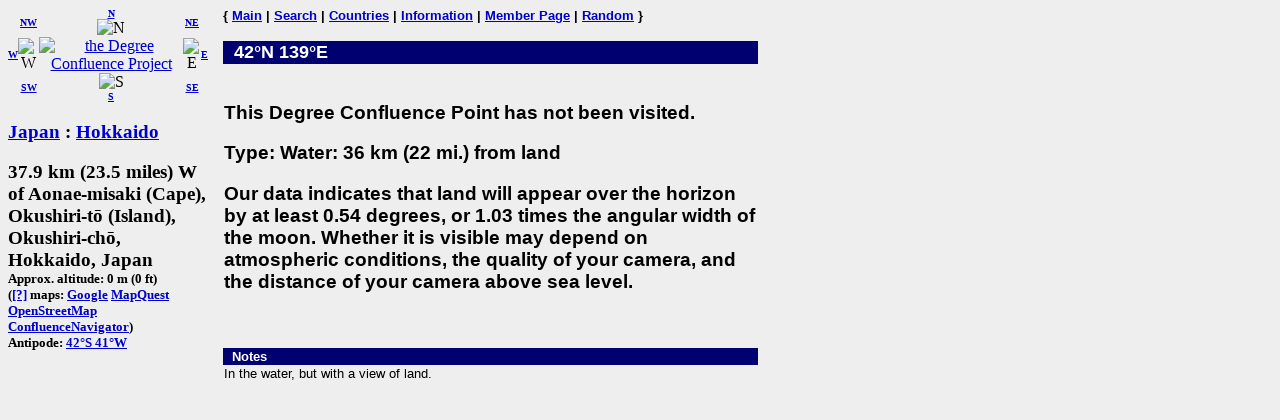

--- FILE ---
content_type: text/html; charset=utf-8
request_url: https://confluence.org/confluence.php?lat=42&lon=139
body_size: 1810
content:
<!DOCTYPE HTML PUBLIC "-//W3C//DTD HTML 4.01 Transitional//EN"
  "http://www.w3.org/TR/html4/loose.dtd">
<html>
<head>
 <title>DCP:
 </title>
<meta HTTP-EQUIV="Content-Type" CONTENT="text/html; charset=utf-8"> <meta name="latitude" content="42">
 <meta name="longitude" content="139">
</head>
<body bgcolor="#EEEEEE" text="#000000" link="#0000CC">

<!-- table for entire page -->
<table border=0 cellpadding=0 cellspacing=0>
<tr>
<td width=200 valign=top> <!-- Information column -->

<!-- Compass links -->
<table border=0 cellpadding=0 cellspacing=0>
 <tr>
  <td><center><font size="-2"><b><a href="/confluence.php?lat=42&amp;lon=138">W</a></b></font></center></td>
  <td>
   <table border=0 cellpadding=0 cellspacing=0>
    <tr>
     <td><center><font size="-2"><b><a href="/confluence.php?lat=43&amp;lon=138">NW</a></b></font></center></td>
     <td><center>
         <font size="-2"><b><a href="/confluence.php?lat=43&amp;lon=139">N</a></b></font><br>
         <img src="/graphics/arrow-n.gif" width=20 height=20 alt="N"
              title="N"></center></td>
     <td><center><font size="-2"><b><a href="/confluence.php?lat=43&amp;lon=140">NE</a></b></font></center></td>
    </tr>
    <tr>
     <td><center>
         <img src="/graphics/arrow-w.gif" width=20 height=20 alt="W"
              title="W"></center></td>
     <td><center>
         <a href="/index.php"><img src="/graphics/earthsmall.gif"
          alt="the Degree Confluence Project" align="bottom" width="96" height="97"
          border=0></a></center></td>
     <td><center>
         <img src="/graphics/arrow-e.gif" width=20 height=20 alt="E"
              title="E"></center></td>
    </tr>
    <tr>
     <td><center><font size="-2"><b><a href="/confluence.php?lat=41&amp;lon=138">SW</a></b></font></center></td>
     <td><center>
         <img src="/graphics/arrow-s.gif" width=20 height=20 alt="S"
              title="S"><br>
         <font size="-2"><b><a href="/confluence.php?lat=41&amp;lon=139">S</a></b></font></center></td>
     <td><center><font size="-2"><b><a href="/confluence.php?lat=41&amp;lon=140">SE</a></b></font></center></td>
    </tr>
   </table>
  </td>
  <td><center><font size="-2"><b><a href="/confluence.php?lat=42&amp;lon=140">E</a></b></font></center></td>
 </tr>
</table>

<!-- Confluence info -->
<h3>
 <a href="/country.php?id=74">Japan</a> : <a href="/region.php?id=1394">Hokkaido</a></h3>

<h3>37.9 km (23.5 miles) W of Aonae-misaki (Cape), Okushiri-tō (Island), Okushiri-chō, Hokkaido, Japan<br>
<font size="-1">
Approx. altitude: 0 m
                         (0 ft)<br>
 
(<a href="/maphelp.php#ConfMaps">[?]</a> maps:  <a href="http://maps.google.com/maps?f=q&hl=en&geocode=&q=42,139&ie=UTF8&ll=42,139&spn=0.029221,0.11673&t=h&z=13&iwloc=addr" class="maps">Google</a> <a href="http://www.mapquest.com/maps/map.adp?latlongtype=decimal&amp;latitude=42&amp;longitude=139" class="maps">MapQuest</a> <a href="https://www.openstreetmap.org/?mlat=42&amp;mlon=139#map=15/42/139&amp;layers=C" class="maps">OpenStreetMap</a> <a href="/showworld.php?lat=42&amp;lon=139" class="maps">ConfluenceNavigator</a>)
<br>Antipode: <a href="confluence.php?lat=-42&amp;lon=-41" TITLE="The confluence opposite this confluence on the globe">42&deg;S 41&deg;W</a>
</font></h3>

<!-- Small pictures -->
 <p>
   </p>

</td>

<td width=15>&nbsp;<!-- spacer --></td>

<td width=535 valign=top> <!-- Main picture and narrative column -->

<font face="helvetica,arial" size="-1"><b>
{ <a href="/index.php">Main</a> | <a href="/search.php">Search</a> | <a href="/country.php">Countries</a> | <a href="/information.php">Information</a> | <a href="/member.php">Member Page</a> | <a href="/random.php">Random</a> }</b></font><br><br>

<!-- blue bar with lat/lon -->
<table border=0 cellpadding=1 cellspacing=0>
 <tr>
  <td align=left bgcolor="#000070" width=234>
   <font face="helvetica,arial" size="+1" color="#FFFFFF">&#160;
    <b>42&deg;N 139&deg;E </b>
   </font>
  </td>
  <td align=right bgcolor="#000070" width=300>
   <font face="helvetica,arial" size="-1" color="#FFFFFF">
    <b></b>&#160;
   </font>
  </td>
 </tr>
</table>

<!-- other visit pics -->
  
<!-- table for the narrative, picture list, pending list, plans, and notes -->
<table border=0 cellpadding=1 cellspacing=0>
  <tr>
    <td>
      <br>

      
      <p>
        <font face="arial,helvetica" size="-1">
          <em></em>
        </font>
      </p>
      <h3><font face="arial,helvetica">This Degree Confluence Point has not been visited.</font></h3>
<h3><font face="arial,helvetica">Type: Water: 36 km (22 mi.) from land</font></h3><h3><font face="arial,helvetica">Our data indicates that land will appear over the horizon by at least 0.54 degrees, or 1.03 times the angular width of the moon.  Whether it is visible may depend on atmospheric conditions, the quality of your camera, and the distance of your camera above sea level.</font></h3><br clear=left>    </td>
  </tr>
      <tr>
      <td height="15"></td>
    </tr>
    <tr>
      <td align=left bgcolor="#000070" width=535>
        <font face="helvetica,arial" size="-1" color="#FFFFFF">&#160;
          <b>Notes</b>
        </font>
      </td>
    </tr>
    <tr>
      <td>
        <div style="font-family: arial,helvetica,sans-serif; font-size: smaller;">In the water, but with a view of land.</div>      </td>
    </tr>
    </table>

</td></tr>
</table>

</body>
</html>

